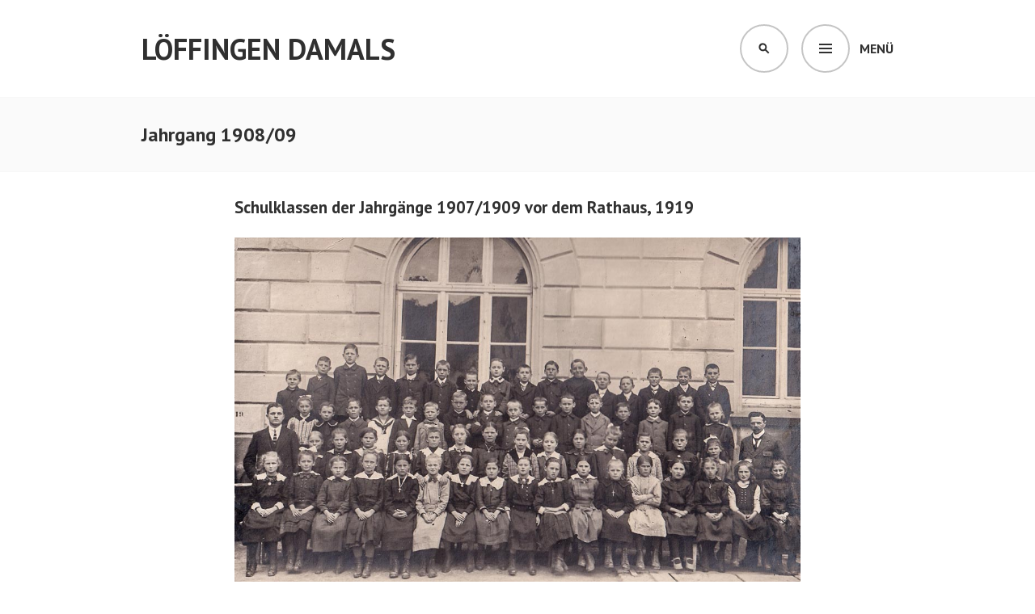

--- FILE ---
content_type: text/html; charset=UTF-8
request_url: https://loeffingen-damals.de/tag/jahrgang-1908-09/
body_size: 13723
content:
<!DOCTYPE html>
<html lang="de">
<head>
<meta charset="UTF-8">
<meta name="viewport" content="width=device-width, initial-scale=1">
<link rel="profile" href="http://gmpg.org/xfn/11">
<link rel="pingback" href="https://loeffingen-damals.de/xmlrpc.php">

<style>
#wpadminbar #wp-admin-bar-wccp_free_top_button .ab-icon:before {
	content: "\f160";
	color: #02CA02;
	top: 3px;
}
#wpadminbar #wp-admin-bar-wccp_free_top_button .ab-icon {
	transform: rotate(45deg);
}
</style>
<meta name='robots' content='index, follow, max-image-preview:large, max-snippet:-1, max-video-preview:-1' />

	<!-- This site is optimized with the Yoast SEO plugin v21.0 - https://yoast.com/wordpress/plugins/seo/ -->
	<title>Jahrgang 1908/09 Archive - Löffingen damals</title>
	<link rel="canonical" href="https://loeffingen-damals.de/tag/jahrgang-1908-09/" />
	<meta property="og:locale" content="de_DE" />
	<meta property="og:type" content="article" />
	<meta property="og:title" content="Jahrgang 1908/09 Archive - Löffingen damals" />
	<meta property="og:url" content="https://loeffingen-damals.de/tag/jahrgang-1908-09/" />
	<meta property="og:site_name" content="Löffingen damals" />
	<meta property="og:image" content="https://loeffingen-damals.de/wp-content/uploads/2018/03/Slider_Bild1.jpg" />
	<meta property="og:image:width" content="1276" />
	<meta property="og:image:height" content="649" />
	<meta property="og:image:type" content="image/jpeg" />
	<meta name="twitter:card" content="summary_large_image" />
	<script type="application/ld+json" class="yoast-schema-graph">{"@context":"https://schema.org","@graph":[{"@type":"CollectionPage","@id":"https://loeffingen-damals.de/tag/jahrgang-1908-09/","url":"https://loeffingen-damals.de/tag/jahrgang-1908-09/","name":"Jahrgang 1908/09 Archive - Löffingen damals","isPartOf":{"@id":"https://loeffingen-damals.de/#website"},"primaryImageOfPage":{"@id":"https://loeffingen-damals.de/tag/jahrgang-1908-09/#primaryimage"},"image":{"@id":"https://loeffingen-damals.de/tag/jahrgang-1908-09/#primaryimage"},"thumbnailUrl":"https://loeffingen-damals.de/wp-content/uploads/2020/11/Zwei-Schulklassen-vor-dem-Rathaus.jpg","breadcrumb":{"@id":"https://loeffingen-damals.de/tag/jahrgang-1908-09/#breadcrumb"},"inLanguage":"de"},{"@type":"ImageObject","inLanguage":"de","@id":"https://loeffingen-damals.de/tag/jahrgang-1908-09/#primaryimage","url":"https://loeffingen-damals.de/wp-content/uploads/2020/11/Zwei-Schulklassen-vor-dem-Rathaus.jpg","contentUrl":"https://loeffingen-damals.de/wp-content/uploads/2020/11/Zwei-Schulklassen-vor-dem-Rathaus.jpg","width":1024,"height":715},{"@type":"BreadcrumbList","@id":"https://loeffingen-damals.de/tag/jahrgang-1908-09/#breadcrumb","itemListElement":[{"@type":"ListItem","position":1,"name":"Startseite","item":"https://loeffingen-damals.de/"},{"@type":"ListItem","position":2,"name":"Jahrgang 1908/09"}]},{"@type":"WebSite","@id":"https://loeffingen-damals.de/#website","url":"https://loeffingen-damals.de/","name":"Löffingen damals","description":"Historische Bilder","publisher":{"@id":"https://loeffingen-damals.de/#/schema/person/70f1e9f68e9b8cd86c9415cefa5cbcd7"},"potentialAction":[{"@type":"SearchAction","target":{"@type":"EntryPoint","urlTemplate":"https://loeffingen-damals.de/?s={search_term_string}"},"query-input":"required name=search_term_string"}],"inLanguage":"de"},{"@type":["Person","Organization"],"@id":"https://loeffingen-damals.de/#/schema/person/70f1e9f68e9b8cd86c9415cefa5cbcd7","name":"Werner Waßmer","logo":{"@id":"https://loeffingen-damals.de/#/schema/person/image/"},"sameAs":["https://www.facebook.com/people/Lffingen-damals/100064847792166/"]}]}</script>
	<!-- / Yoast SEO plugin. -->


<link rel='dns-prefetch' href='//fonts.googleapis.com' />
<link rel="alternate" type="application/rss+xml" title="Löffingen damals &raquo; Feed" href="https://loeffingen-damals.de/feed/" />
<link rel="alternate" type="application/rss+xml" title="Löffingen damals &raquo; Kommentar-Feed" href="https://loeffingen-damals.de/comments/feed/" />
<link rel="alternate" type="application/rss+xml" title="Löffingen damals &raquo; Jahrgang 1908/09 Schlagwort-Feed" href="https://loeffingen-damals.de/tag/jahrgang-1908-09/feed/" />
<script type="text/javascript">
window._wpemojiSettings = {"baseUrl":"https:\/\/s.w.org\/images\/core\/emoji\/14.0.0\/72x72\/","ext":".png","svgUrl":"https:\/\/s.w.org\/images\/core\/emoji\/14.0.0\/svg\/","svgExt":".svg","source":{"concatemoji":"https:\/\/loeffingen-damals.de\/wp-includes\/js\/wp-emoji-release.min.js?ver=6.1.9"}};
/*! This file is auto-generated */
!function(e,a,t){var n,r,o,i=a.createElement("canvas"),p=i.getContext&&i.getContext("2d");function s(e,t){var a=String.fromCharCode,e=(p.clearRect(0,0,i.width,i.height),p.fillText(a.apply(this,e),0,0),i.toDataURL());return p.clearRect(0,0,i.width,i.height),p.fillText(a.apply(this,t),0,0),e===i.toDataURL()}function c(e){var t=a.createElement("script");t.src=e,t.defer=t.type="text/javascript",a.getElementsByTagName("head")[0].appendChild(t)}for(o=Array("flag","emoji"),t.supports={everything:!0,everythingExceptFlag:!0},r=0;r<o.length;r++)t.supports[o[r]]=function(e){if(p&&p.fillText)switch(p.textBaseline="top",p.font="600 32px Arial",e){case"flag":return s([127987,65039,8205,9895,65039],[127987,65039,8203,9895,65039])?!1:!s([55356,56826,55356,56819],[55356,56826,8203,55356,56819])&&!s([55356,57332,56128,56423,56128,56418,56128,56421,56128,56430,56128,56423,56128,56447],[55356,57332,8203,56128,56423,8203,56128,56418,8203,56128,56421,8203,56128,56430,8203,56128,56423,8203,56128,56447]);case"emoji":return!s([129777,127995,8205,129778,127999],[129777,127995,8203,129778,127999])}return!1}(o[r]),t.supports.everything=t.supports.everything&&t.supports[o[r]],"flag"!==o[r]&&(t.supports.everythingExceptFlag=t.supports.everythingExceptFlag&&t.supports[o[r]]);t.supports.everythingExceptFlag=t.supports.everythingExceptFlag&&!t.supports.flag,t.DOMReady=!1,t.readyCallback=function(){t.DOMReady=!0},t.supports.everything||(n=function(){t.readyCallback()},a.addEventListener?(a.addEventListener("DOMContentLoaded",n,!1),e.addEventListener("load",n,!1)):(e.attachEvent("onload",n),a.attachEvent("onreadystatechange",function(){"complete"===a.readyState&&t.readyCallback()})),(e=t.source||{}).concatemoji?c(e.concatemoji):e.wpemoji&&e.twemoji&&(c(e.twemoji),c(e.wpemoji)))}(window,document,window._wpemojiSettings);
</script>
<style type="text/css">
img.wp-smiley,
img.emoji {
	display: inline !important;
	border: none !important;
	box-shadow: none !important;
	height: 1em !important;
	width: 1em !important;
	margin: 0 0.07em !important;
	vertical-align: -0.1em !important;
	background: none !important;
	padding: 0 !important;
}
</style>
			
	<link rel='stylesheet' id='wp-block-library-css' href='https://loeffingen-damals.de/wp-includes/css/dist/block-library/style.min.css?ver=6.1.9' type='text/css' media='all' />
<link rel='stylesheet' id='a-z-listing-block-css' href='https://loeffingen-damals.de/wp-content/plugins/a-z-listing/css/a-z-listing-default.css?ver=4.3.1' type='text/css' media='all' />
<link rel='stylesheet' id='classic-theme-styles-css' href='https://loeffingen-damals.de/wp-includes/css/classic-themes.min.css?ver=1' type='text/css' media='all' />
<style id='global-styles-inline-css' type='text/css'>
body{--wp--preset--color--black: #000000;--wp--preset--color--cyan-bluish-gray: #abb8c3;--wp--preset--color--white: #ffffff;--wp--preset--color--pale-pink: #f78da7;--wp--preset--color--vivid-red: #cf2e2e;--wp--preset--color--luminous-vivid-orange: #ff6900;--wp--preset--color--luminous-vivid-amber: #fcb900;--wp--preset--color--light-green-cyan: #7bdcb5;--wp--preset--color--vivid-green-cyan: #00d084;--wp--preset--color--pale-cyan-blue: #8ed1fc;--wp--preset--color--vivid-cyan-blue: #0693e3;--wp--preset--color--vivid-purple: #9b51e0;--wp--preset--gradient--vivid-cyan-blue-to-vivid-purple: linear-gradient(135deg,rgba(6,147,227,1) 0%,rgb(155,81,224) 100%);--wp--preset--gradient--light-green-cyan-to-vivid-green-cyan: linear-gradient(135deg,rgb(122,220,180) 0%,rgb(0,208,130) 100%);--wp--preset--gradient--luminous-vivid-amber-to-luminous-vivid-orange: linear-gradient(135deg,rgba(252,185,0,1) 0%,rgba(255,105,0,1) 100%);--wp--preset--gradient--luminous-vivid-orange-to-vivid-red: linear-gradient(135deg,rgba(255,105,0,1) 0%,rgb(207,46,46) 100%);--wp--preset--gradient--very-light-gray-to-cyan-bluish-gray: linear-gradient(135deg,rgb(238,238,238) 0%,rgb(169,184,195) 100%);--wp--preset--gradient--cool-to-warm-spectrum: linear-gradient(135deg,rgb(74,234,220) 0%,rgb(151,120,209) 20%,rgb(207,42,186) 40%,rgb(238,44,130) 60%,rgb(251,105,98) 80%,rgb(254,248,76) 100%);--wp--preset--gradient--blush-light-purple: linear-gradient(135deg,rgb(255,206,236) 0%,rgb(152,150,240) 100%);--wp--preset--gradient--blush-bordeaux: linear-gradient(135deg,rgb(254,205,165) 0%,rgb(254,45,45) 50%,rgb(107,0,62) 100%);--wp--preset--gradient--luminous-dusk: linear-gradient(135deg,rgb(255,203,112) 0%,rgb(199,81,192) 50%,rgb(65,88,208) 100%);--wp--preset--gradient--pale-ocean: linear-gradient(135deg,rgb(255,245,203) 0%,rgb(182,227,212) 50%,rgb(51,167,181) 100%);--wp--preset--gradient--electric-grass: linear-gradient(135deg,rgb(202,248,128) 0%,rgb(113,206,126) 100%);--wp--preset--gradient--midnight: linear-gradient(135deg,rgb(2,3,129) 0%,rgb(40,116,252) 100%);--wp--preset--duotone--dark-grayscale: url('#wp-duotone-dark-grayscale');--wp--preset--duotone--grayscale: url('#wp-duotone-grayscale');--wp--preset--duotone--purple-yellow: url('#wp-duotone-purple-yellow');--wp--preset--duotone--blue-red: url('#wp-duotone-blue-red');--wp--preset--duotone--midnight: url('#wp-duotone-midnight');--wp--preset--duotone--magenta-yellow: url('#wp-duotone-magenta-yellow');--wp--preset--duotone--purple-green: url('#wp-duotone-purple-green');--wp--preset--duotone--blue-orange: url('#wp-duotone-blue-orange');--wp--preset--font-size--small: 13px;--wp--preset--font-size--medium: 20px;--wp--preset--font-size--large: 36px;--wp--preset--font-size--x-large: 42px;--wp--preset--spacing--20: 0.44rem;--wp--preset--spacing--30: 0.67rem;--wp--preset--spacing--40: 1rem;--wp--preset--spacing--50: 1.5rem;--wp--preset--spacing--60: 2.25rem;--wp--preset--spacing--70: 3.38rem;--wp--preset--spacing--80: 5.06rem;}:where(.is-layout-flex){gap: 0.5em;}body .is-layout-flow > .alignleft{float: left;margin-inline-start: 0;margin-inline-end: 2em;}body .is-layout-flow > .alignright{float: right;margin-inline-start: 2em;margin-inline-end: 0;}body .is-layout-flow > .aligncenter{margin-left: auto !important;margin-right: auto !important;}body .is-layout-constrained > .alignleft{float: left;margin-inline-start: 0;margin-inline-end: 2em;}body .is-layout-constrained > .alignright{float: right;margin-inline-start: 2em;margin-inline-end: 0;}body .is-layout-constrained > .aligncenter{margin-left: auto !important;margin-right: auto !important;}body .is-layout-constrained > :where(:not(.alignleft):not(.alignright):not(.alignfull)){max-width: var(--wp--style--global--content-size);margin-left: auto !important;margin-right: auto !important;}body .is-layout-constrained > .alignwide{max-width: var(--wp--style--global--wide-size);}body .is-layout-flex{display: flex;}body .is-layout-flex{flex-wrap: wrap;align-items: center;}body .is-layout-flex > *{margin: 0;}:where(.wp-block-columns.is-layout-flex){gap: 2em;}.has-black-color{color: var(--wp--preset--color--black) !important;}.has-cyan-bluish-gray-color{color: var(--wp--preset--color--cyan-bluish-gray) !important;}.has-white-color{color: var(--wp--preset--color--white) !important;}.has-pale-pink-color{color: var(--wp--preset--color--pale-pink) !important;}.has-vivid-red-color{color: var(--wp--preset--color--vivid-red) !important;}.has-luminous-vivid-orange-color{color: var(--wp--preset--color--luminous-vivid-orange) !important;}.has-luminous-vivid-amber-color{color: var(--wp--preset--color--luminous-vivid-amber) !important;}.has-light-green-cyan-color{color: var(--wp--preset--color--light-green-cyan) !important;}.has-vivid-green-cyan-color{color: var(--wp--preset--color--vivid-green-cyan) !important;}.has-pale-cyan-blue-color{color: var(--wp--preset--color--pale-cyan-blue) !important;}.has-vivid-cyan-blue-color{color: var(--wp--preset--color--vivid-cyan-blue) !important;}.has-vivid-purple-color{color: var(--wp--preset--color--vivid-purple) !important;}.has-black-background-color{background-color: var(--wp--preset--color--black) !important;}.has-cyan-bluish-gray-background-color{background-color: var(--wp--preset--color--cyan-bluish-gray) !important;}.has-white-background-color{background-color: var(--wp--preset--color--white) !important;}.has-pale-pink-background-color{background-color: var(--wp--preset--color--pale-pink) !important;}.has-vivid-red-background-color{background-color: var(--wp--preset--color--vivid-red) !important;}.has-luminous-vivid-orange-background-color{background-color: var(--wp--preset--color--luminous-vivid-orange) !important;}.has-luminous-vivid-amber-background-color{background-color: var(--wp--preset--color--luminous-vivid-amber) !important;}.has-light-green-cyan-background-color{background-color: var(--wp--preset--color--light-green-cyan) !important;}.has-vivid-green-cyan-background-color{background-color: var(--wp--preset--color--vivid-green-cyan) !important;}.has-pale-cyan-blue-background-color{background-color: var(--wp--preset--color--pale-cyan-blue) !important;}.has-vivid-cyan-blue-background-color{background-color: var(--wp--preset--color--vivid-cyan-blue) !important;}.has-vivid-purple-background-color{background-color: var(--wp--preset--color--vivid-purple) !important;}.has-black-border-color{border-color: var(--wp--preset--color--black) !important;}.has-cyan-bluish-gray-border-color{border-color: var(--wp--preset--color--cyan-bluish-gray) !important;}.has-white-border-color{border-color: var(--wp--preset--color--white) !important;}.has-pale-pink-border-color{border-color: var(--wp--preset--color--pale-pink) !important;}.has-vivid-red-border-color{border-color: var(--wp--preset--color--vivid-red) !important;}.has-luminous-vivid-orange-border-color{border-color: var(--wp--preset--color--luminous-vivid-orange) !important;}.has-luminous-vivid-amber-border-color{border-color: var(--wp--preset--color--luminous-vivid-amber) !important;}.has-light-green-cyan-border-color{border-color: var(--wp--preset--color--light-green-cyan) !important;}.has-vivid-green-cyan-border-color{border-color: var(--wp--preset--color--vivid-green-cyan) !important;}.has-pale-cyan-blue-border-color{border-color: var(--wp--preset--color--pale-cyan-blue) !important;}.has-vivid-cyan-blue-border-color{border-color: var(--wp--preset--color--vivid-cyan-blue) !important;}.has-vivid-purple-border-color{border-color: var(--wp--preset--color--vivid-purple) !important;}.has-vivid-cyan-blue-to-vivid-purple-gradient-background{background: var(--wp--preset--gradient--vivid-cyan-blue-to-vivid-purple) !important;}.has-light-green-cyan-to-vivid-green-cyan-gradient-background{background: var(--wp--preset--gradient--light-green-cyan-to-vivid-green-cyan) !important;}.has-luminous-vivid-amber-to-luminous-vivid-orange-gradient-background{background: var(--wp--preset--gradient--luminous-vivid-amber-to-luminous-vivid-orange) !important;}.has-luminous-vivid-orange-to-vivid-red-gradient-background{background: var(--wp--preset--gradient--luminous-vivid-orange-to-vivid-red) !important;}.has-very-light-gray-to-cyan-bluish-gray-gradient-background{background: var(--wp--preset--gradient--very-light-gray-to-cyan-bluish-gray) !important;}.has-cool-to-warm-spectrum-gradient-background{background: var(--wp--preset--gradient--cool-to-warm-spectrum) !important;}.has-blush-light-purple-gradient-background{background: var(--wp--preset--gradient--blush-light-purple) !important;}.has-blush-bordeaux-gradient-background{background: var(--wp--preset--gradient--blush-bordeaux) !important;}.has-luminous-dusk-gradient-background{background: var(--wp--preset--gradient--luminous-dusk) !important;}.has-pale-ocean-gradient-background{background: var(--wp--preset--gradient--pale-ocean) !important;}.has-electric-grass-gradient-background{background: var(--wp--preset--gradient--electric-grass) !important;}.has-midnight-gradient-background{background: var(--wp--preset--gradient--midnight) !important;}.has-small-font-size{font-size: var(--wp--preset--font-size--small) !important;}.has-medium-font-size{font-size: var(--wp--preset--font-size--medium) !important;}.has-large-font-size{font-size: var(--wp--preset--font-size--large) !important;}.has-x-large-font-size{font-size: var(--wp--preset--font-size--x-large) !important;}
.wp-block-navigation a:where(:not(.wp-element-button)){color: inherit;}
:where(.wp-block-columns.is-layout-flex){gap: 2em;}
.wp-block-pullquote{font-size: 1.5em;line-height: 1.6;}
</style>
<link rel='stylesheet' id='twenty20-css' href='https://loeffingen-damals.de/wp-content/plugins/twenty20/assets/css/twenty20.css?ver=2.0.4' type='text/css' media='all' />
<link rel='stylesheet' id='parent-style-css' href='https://loeffingen-damals.de/wp-content/themes/edin/style.css?ver=6.1.9' type='text/css' media='all' />
<link rel='stylesheet' id='child-style-css' href='https://loeffingen-damals.de/wp-content/themes/edin-child/style.css?ver=6.1.9' type='text/css' media='all' />
<link rel='stylesheet' id='edin-pt-sans-css' href='https://fonts.googleapis.com/css?family=PT+Sans%3A400%2C700%2C400italic%2C700italic&#038;subset=latin%2Clatin-ext' type='text/css' media='all' />
<link rel='stylesheet' id='edin-pt-serif-css' href='https://fonts.googleapis.com/css?family=PT+Serif%3A400%2C700%2C400italic%2C700italic&#038;subset=latin%2Clatin-ext' type='text/css' media='all' />
<link rel='stylesheet' id='edin-pt-mono-css' href='https://fonts.googleapis.com/css?family=PT+Mono&#038;subset=latin%2Clatin-ext' type='text/css' media='all' />
<link rel='stylesheet' id='edin-edincon-css' href='https://loeffingen-damals.de/wp-content/themes/edin/font/edincon.css?ver=20140606' type='text/css' media='all' />
<link rel='stylesheet' id='genericons-css' href='https://loeffingen-damals.de/wp-content/themes/edin/font/genericons.css?ver=3.4.1' type='text/css' media='all' />
<link rel='stylesheet' id='edin-style-css' href='https://loeffingen-damals.de/wp-content/themes/edin-child/style.css?ver=6.1.9' type='text/css' media='all' />
<link rel='stylesheet' id='dashicons-css' href='https://loeffingen-damals.de/wp-includes/css/dashicons.min.css?ver=6.1.9' type='text/css' media='all' />
<link rel='stylesheet' id='a-z-listing-css' href='https://loeffingen-damals.de/wp-content/plugins/a-z-listing/css/a-z-listing-default.css?ver=4.3.1' type='text/css' media='all' />
<link rel='stylesheet' id='ari-fancybox-css' href='https://loeffingen-damals.de/wp-content/plugins/ari-fancy-lightbox/assets/fancybox/jquery.fancybox.min.css?ver=1.4.1' type='text/css' media='all' />
<style id='ari-fancybox-inline-css' type='text/css'>
BODY .fancybox-container{z-index:200000}BODY .fancybox-is-open .fancybox-bg{opacity:0.87}BODY .fancybox-bg {background-color:#0f0f11}BODY .fancybox-thumbs {background-color:#ffffff}
</style>
<link rel='stylesheet' id='wp-paginate-css' href='https://loeffingen-damals.de/wp-content/plugins/wp-paginate/css/wp-paginate.css?ver=2.2.4' type='text/css' media='screen' />
<!--n2css--><!--n2js--><script type='text/javascript' src='https://loeffingen-damals.de/wp-includes/js/jquery/jquery.min.js?ver=3.6.1' id='jquery-core-js'></script>
<script type='text/javascript' src='https://loeffingen-damals.de/wp-includes/js/jquery/jquery-migrate.min.js?ver=3.3.2' id='jquery-migrate-js'></script>
<script type='text/javascript' id='ari-fancybox-js-extra'>
/* <![CDATA[ */
var ARI_FANCYBOX = {"lightbox":{"animationEffect":"","infobar":false,"buttons":["fullScreen","close"],"backFocus":false,"trapFocus":false,"thumbs":{"hideOnClose":false},"touch":{"vertical":true,"momentum":true},"lang":"custom","i18n":{"custom":{"PREV":"Previous","NEXT":"Next","PLAY_START":"Start slideshow (P)","PLAY_STOP":"Stop slideshow (P)","FULL_SCREEN":"Full screen (F)","THUMBS":"Thumbnails (G)","CLOSE":"Close (Esc)","ERROR":"The requested content cannot be loaded. <br\/> Please try again later."}}},"convert":{"wp_gallery":{"convert":false},"images":{"convert":true,"convertNameSmart":true}},"sanitize":null,"viewers":{"pdfjs":{"url":"https:\/\/loeffingen-damals.de\/wp-content\/plugins\/ari-fancy-lightbox\/assets\/pdfjs\/web\/viewer.html"}}};
/* ]]> */
</script>
<script type='text/javascript' src='https://loeffingen-damals.de/wp-content/plugins/ari-fancy-lightbox/assets/fancybox/jquery.fancybox.min.js?ver=1.4.1' id='ari-fancybox-js'></script>
<link rel="https://api.w.org/" href="https://loeffingen-damals.de/wp-json/" /><link rel="alternate" type="application/json" href="https://loeffingen-damals.de/wp-json/wp/v2/tags/1066" /><link rel="EditURI" type="application/rsd+xml" title="RSD" href="https://loeffingen-damals.de/xmlrpc.php?rsd" />
<link rel="wlwmanifest" type="application/wlwmanifest+xml" href="https://loeffingen-damals.de/wp-includes/wlwmanifest.xml" />
<meta name="generator" content="WordPress 6.1.9" />
<script id="wpcp_disable_selection" type="text/javascript">
var image_save_msg='You are not allowed to save images!';
	var no_menu_msg='Context Menu disabled!';
	var smessage = "Not available at this moment";

function disableEnterKey(e)
{
	var elemtype = e.target.tagName;
	
	elemtype = elemtype.toUpperCase();
	
	if (elemtype == "TEXT" || elemtype == "TEXTAREA" || elemtype == "INPUT" || elemtype == "PASSWORD" || elemtype == "SELECT" || elemtype == "OPTION" || elemtype == "EMBED")
	{
		elemtype = 'TEXT';
	}
	
	if (e.ctrlKey){
     var key;
     if(window.event)
          key = window.event.keyCode;     //IE
     else
          key = e.which;     //firefox (97)
    //if (key != 17) alert(key);
     if (elemtype!= 'TEXT' && (key == 97 || key == 65 || key == 67 || key == 99 || key == 88 || key == 120 || key == 26 || key == 85  || key == 86 || key == 83 || key == 43 || key == 73))
     {
		if(wccp_free_iscontenteditable(e)) return true;
		show_wpcp_message('You are not allowed to copy content or view source');
		return false;
     }else
     	return true;
     }
}


/*For contenteditable tags*/
function wccp_free_iscontenteditable(e)
{
	var e = e || window.event; // also there is no e.target property in IE. instead IE uses window.event.srcElement
  	
	var target = e.target || e.srcElement;

	var elemtype = e.target.nodeName;
	
	elemtype = elemtype.toUpperCase();
	
	var iscontenteditable = "false";
		
	if(typeof target.getAttribute!="undefined" ) iscontenteditable = target.getAttribute("contenteditable"); // Return true or false as string
	
	var iscontenteditable2 = false;
	
	if(typeof target.isContentEditable!="undefined" ) iscontenteditable2 = target.isContentEditable; // Return true or false as boolean

	if(target.parentElement.isContentEditable) iscontenteditable2 = true;
	
	if (iscontenteditable == "true" || iscontenteditable2 == true)
	{
		if(typeof target.style!="undefined" ) target.style.cursor = "text";
		
		return true;
	}
}

////////////////////////////////////
function disable_copy(e)
{	
	var e = e || window.event; // also there is no e.target property in IE. instead IE uses window.event.srcElement
	
	var elemtype = e.target.tagName;
	
	elemtype = elemtype.toUpperCase();
	
	if (elemtype == "TEXT" || elemtype == "TEXTAREA" || elemtype == "INPUT" || elemtype == "PASSWORD" || elemtype == "SELECT" || elemtype == "OPTION" || elemtype == "EMBED")
	{
		elemtype = 'TEXT';
	}
	
	if(wccp_free_iscontenteditable(e)) return true;
	
	var isSafari = /Safari/.test(navigator.userAgent) && /Apple Computer/.test(navigator.vendor);
	
	var checker_IMG = '';
	if (elemtype == "IMG" && checker_IMG == 'checked' && e.detail >= 2) {show_wpcp_message(alertMsg_IMG);return false;}
	if (elemtype != "TEXT")
	{
		if (smessage !== "" && e.detail == 2)
			show_wpcp_message(smessage);
		
		if (isSafari)
			return true;
		else
			return false;
	}	
}

//////////////////////////////////////////
function disable_copy_ie()
{
	var e = e || window.event;
	var elemtype = window.event.srcElement.nodeName;
	elemtype = elemtype.toUpperCase();
	if(wccp_free_iscontenteditable(e)) return true;
	if (elemtype == "IMG") {show_wpcp_message(alertMsg_IMG);return false;}
	if (elemtype != "TEXT" && elemtype != "TEXTAREA" && elemtype != "INPUT" && elemtype != "PASSWORD" && elemtype != "SELECT" && elemtype != "OPTION" && elemtype != "EMBED")
	{
		return false;
	}
}	
function reEnable()
{
	return true;
}
document.onkeydown = disableEnterKey;
document.onselectstart = disable_copy_ie;
if(navigator.userAgent.indexOf('MSIE')==-1)
{
	document.onmousedown = disable_copy;
	document.onclick = reEnable;
}
function disableSelection(target)
{
    //For IE This code will work
    if (typeof target.onselectstart!="undefined")
    target.onselectstart = disable_copy_ie;
    
    //For Firefox This code will work
    else if (typeof target.style.MozUserSelect!="undefined")
    {target.style.MozUserSelect="none";}
    
    //All other  (ie: Opera) This code will work
    else
    target.onmousedown=function(){return false}
    target.style.cursor = "default";
}
//Calling the JS function directly just after body load
window.onload = function(){disableSelection(document.body);};

//////////////////special for safari Start////////////////
var onlongtouch;
var timer;
var touchduration = 1000; //length of time we want the user to touch before we do something

var elemtype = "";
function touchstart(e) {
	var e = e || window.event;
  // also there is no e.target property in IE.
  // instead IE uses window.event.srcElement
  	var target = e.target || e.srcElement;
	
	elemtype = window.event.srcElement.nodeName;
	
	elemtype = elemtype.toUpperCase();
	
	if(!wccp_pro_is_passive()) e.preventDefault();
	if (!timer) {
		timer = setTimeout(onlongtouch, touchduration);
	}
}

function touchend() {
    //stops short touches from firing the event
    if (timer) {
        clearTimeout(timer);
        timer = null;
    }
	onlongtouch();
}

onlongtouch = function(e) { //this will clear the current selection if anything selected
	
	if (elemtype != "TEXT" && elemtype != "TEXTAREA" && elemtype != "INPUT" && elemtype != "PASSWORD" && elemtype != "SELECT" && elemtype != "EMBED" && elemtype != "OPTION")	
	{
		if (window.getSelection) {
			if (window.getSelection().empty) {  // Chrome
			window.getSelection().empty();
			} else if (window.getSelection().removeAllRanges) {  // Firefox
			window.getSelection().removeAllRanges();
			}
		} else if (document.selection) {  // IE?
			document.selection.empty();
		}
		return false;
	}
};

document.addEventListener("DOMContentLoaded", function(event) { 
    window.addEventListener("touchstart", touchstart, false);
    window.addEventListener("touchend", touchend, false);
});

function wccp_pro_is_passive() {

  var cold = false,
  hike = function() {};

  try {
	  const object1 = {};
  var aid = Object.defineProperty(object1, 'passive', {
  get() {cold = true}
  });
  window.addEventListener('test', hike, aid);
  window.removeEventListener('test', hike, aid);
  } catch (e) {}

  return cold;
}
/*special for safari End*/
</script>
<script id="wpcp_disable_Right_Click" type="text/javascript">
document.ondragstart = function() { return false;}
	function nocontext(e) {
	   return false;
	}
	document.oncontextmenu = nocontext;
</script>
<style>
.unselectable
{
-moz-user-select:none;
-webkit-user-select:none;
cursor: default;
}
html
{
-webkit-touch-callout: none;
-webkit-user-select: none;
-khtml-user-select: none;
-moz-user-select: none;
-ms-user-select: none;
user-select: none;
-webkit-tap-highlight-color: rgba(0,0,0,0);
}
</style>
<script id="wpcp_css_disable_selection" type="text/javascript">
var e = document.getElementsByTagName('body')[0];
if(e)
{
	e.setAttribute('unselectable',"on");
}
</script>
<!-- Analytics by WP Statistics - https://wp-statistics.com -->
<style type="text/css">img.zoooom,.zoooom img{padding:0!important;}</style><script type="text/javascript"></script><link rel="icon" href="https://loeffingen-damals.de/wp-content/uploads/2018/01/cropped-Löffingen-Menrad_FF-Archiv-1-32x32.jpg" sizes="32x32" />
<link rel="icon" href="https://loeffingen-damals.de/wp-content/uploads/2018/01/cropped-Löffingen-Menrad_FF-Archiv-1-192x192.jpg" sizes="192x192" />
<link rel="apple-touch-icon" href="https://loeffingen-damals.de/wp-content/uploads/2018/01/cropped-Löffingen-Menrad_FF-Archiv-1-180x180.jpg" />
<meta name="msapplication-TileImage" content="https://loeffingen-damals.de/wp-content/uploads/2018/01/cropped-Löffingen-Menrad_FF-Archiv-1-270x270.jpg" />
<noscript><style id="rocket-lazyload-nojs-css">.rll-youtube-player, [data-lazy-src]{display:none !important;}</style></noscript></head>

<body class="archive tag tag-jahrgang-1908-09 tag-1066 unselectable group-blog has-footer-navigation has-header-search navigation-default no-sidebar">
<div id="page" class="hfeed site">
	<a class="skip-link screen-reader-text" href="#content">Springe zum Inhalt</a>

	
	<header id="masthead" class="site-header" role="banner">
		
				<div class="search-wrapper">
			<form role="search" method="get" class="search-form" action="https://loeffingen-damals.de/">
				<label>
					<span class="screen-reader-text">Suche nach:</span>
					<input type="search" class="search-field" placeholder="Suchen …" value="" name="s" />
				</label>
				<input type="submit" class="search-submit" value="Suchen" />
			</form>		</div><!-- .search-wrapper -->
		
		<div class="header-wrapper clear">
			<div class="site-branding">
										<p class="site-title"><a href="https://loeffingen-damals.de/" rel="home">Löffingen damals</a></p>
											<p class="site-description">Historische Bilder</p>
								</div><!-- .site-branding -->

							<div id="site-navigation" class="header-navigation">
					<button class="menu-toggle" aria-expanded="false">Menü</button>
					<div class="navigation-wrapper clear">
																			<nav class="primary-navigation" role="navigation">
								<div class="menu-primary"><ul id="menu-primaeres-menue" class="clear"><li id="menu-item-86" class="menu-item menu-item-type-custom menu-item-object-custom menu-item-home menu-item-has-children menu-item-86"><a href="https://loeffingen-damals.de">Startseite</a>
<ul class="sub-menu">
	<li id="menu-item-3079" class="menu-item menu-item-type-post_type menu-item-object-page menu-item-3079"><a href="https://loeffingen-damals.de/unser-projekt/">Unser Projekt</a></li>
	<li id="menu-item-7284" class="menu-item menu-item-type-post_type menu-item-object-page menu-item-7284"><a href="https://loeffingen-damals.de/startseite/gaestebuch/">Gästebuch</a></li>
</ul>
</li>
<li id="menu-item-24117" class="menu-item menu-item-type-post_type menu-item-object-page menu-item-24117"><a href="https://loeffingen-damals.de/startseite/fuer-unterwegs/">Für Unterwegs</a></li>
<li id="menu-item-17729" class="menu-item menu-item-type-post_type menu-item-object-page menu-item-17729"><a href="https://loeffingen-damals.de/zeitstrahl/">Zeitstrahl</a></li>
<li id="menu-item-694" class="menu-item menu-item-type-post_type menu-item-object-page menu-item-694"><a href="https://loeffingen-damals.de/vom-flugzeug-aus/">Blick von oben</a></li>
<li id="menu-item-923" class="menu-item menu-item-type-post_type menu-item-object-page menu-item-923"><a href="https://loeffingen-damals.de/aelteste-ansichten/">Alte Ansichtskarten</a></li>
<li id="menu-item-17728" class="menu-item menu-item-type-post_type menu-item-object-page menu-item-17728"><a href="https://loeffingen-damals.de/startseite/neu-neu-neu/">Neu +++ Neu +++ Neu</a></li>
<li id="menu-item-16906" class="menu-item menu-item-type-post_type menu-item-object-page menu-item-16906"><a href="https://loeffingen-damals.de/startseite/strassen-plaetze-und-orte/">Straßen, Plätze und Orte</a></li>
<li id="menu-item-775" class="menu-item menu-item-type-post_type menu-item-object-page menu-item-has-children menu-item-775"><a href="https://loeffingen-damals.de/startseite/frueher-und-heute/">Damals und heute im Vergleich</a>
<ul class="sub-menu">
	<li id="menu-item-1412" class="menu-item menu-item-type-taxonomy menu-item-object-category menu-item-1412"><a href="https://loeffingen-damals.de/category/jahrzehnte/1680er/">1680er</a></li>
	<li id="menu-item-16926" class="menu-item menu-item-type-taxonomy menu-item-object-category menu-item-16926"><a href="https://loeffingen-damals.de/category/jahrzehnte/1720er/">1720er</a></li>
	<li id="menu-item-16927" class="menu-item menu-item-type-taxonomy menu-item-object-category menu-item-16927"><a href="https://loeffingen-damals.de/category/jahrzehnte/1810er/">1810er</a></li>
	<li id="menu-item-16928" class="menu-item menu-item-type-taxonomy menu-item-object-category menu-item-16928"><a href="https://loeffingen-damals.de/category/jahrzehnte/1830er/">1830er</a></li>
	<li id="menu-item-16929" class="menu-item menu-item-type-taxonomy menu-item-object-category menu-item-16929"><a href="https://loeffingen-damals.de/category/jahrzehnte/1840er/">1840er</a></li>
	<li id="menu-item-16930" class="menu-item menu-item-type-taxonomy menu-item-object-category menu-item-16930"><a href="https://loeffingen-damals.de/category/jahrzehnte/1850er/">1850er</a></li>
	<li id="menu-item-16931" class="menu-item menu-item-type-taxonomy menu-item-object-category menu-item-16931"><a href="https://loeffingen-damals.de/category/jahrzehnte/1860er/">1860er</a></li>
	<li id="menu-item-16932" class="menu-item menu-item-type-taxonomy menu-item-object-category menu-item-16932"><a href="https://loeffingen-damals.de/category/jahrzehnte/1880er/">1880er</a></li>
	<li id="menu-item-16933" class="menu-item menu-item-type-taxonomy menu-item-object-category menu-item-16933"><a href="https://loeffingen-damals.de/category/jahrzehnte/1890er/">1890er</a></li>
	<li id="menu-item-777" class="menu-item menu-item-type-taxonomy menu-item-object-category menu-item-777"><a href="https://loeffingen-damals.de/category/jahrzehnte/1900er/">1900er</a></li>
	<li id="menu-item-776" class="menu-item menu-item-type-taxonomy menu-item-object-category menu-item-776"><a href="https://loeffingen-damals.de/category/jahrzehnte/1910er/">1910er</a></li>
	<li id="menu-item-778" class="menu-item menu-item-type-taxonomy menu-item-object-category menu-item-778"><a href="https://loeffingen-damals.de/category/jahrzehnte/1920er/">1920er</a></li>
	<li id="menu-item-783" class="menu-item menu-item-type-taxonomy menu-item-object-category menu-item-783"><a href="https://loeffingen-damals.de/category/jahrzehnte/1930er/">1930er</a></li>
	<li id="menu-item-3995" class="menu-item menu-item-type-taxonomy menu-item-object-category menu-item-3995"><a href="https://loeffingen-damals.de/category/jahrzehnte/1940er/">1940er</a></li>
	<li id="menu-item-779" class="menu-item menu-item-type-taxonomy menu-item-object-category menu-item-779"><a href="https://loeffingen-damals.de/category/jahrzehnte/1950er/">1950er</a></li>
	<li id="menu-item-780" class="menu-item menu-item-type-taxonomy menu-item-object-category menu-item-780"><a href="https://loeffingen-damals.de/category/jahrzehnte/1960er/">1960er</a></li>
	<li id="menu-item-781" class="menu-item menu-item-type-taxonomy menu-item-object-category menu-item-781"><a href="https://loeffingen-damals.de/category/jahrzehnte/1970er/">1970er</a></li>
	<li id="menu-item-3996" class="menu-item menu-item-type-taxonomy menu-item-object-category menu-item-3996"><a href="https://loeffingen-damals.de/category/jahrzehnte/1980er/">1980er</a></li>
	<li id="menu-item-1654" class="menu-item menu-item-type-taxonomy menu-item-object-category menu-item-1654"><a href="https://loeffingen-damals.de/category/jahrzehnte/1990er/">1990er</a></li>
	<li id="menu-item-3997" class="menu-item menu-item-type-taxonomy menu-item-object-category menu-item-3997"><a href="https://loeffingen-damals.de/category/jahrzehnte/2000er/">2000er</a></li>
	<li id="menu-item-1759" class="menu-item menu-item-type-taxonomy menu-item-object-category menu-item-1759"><a href="https://loeffingen-damals.de/category/jahrzehnte/2010er/">2010er</a></li>
</ul>
</li>
<li id="menu-item-924" class="menu-item menu-item-type-post_type menu-item-object-page menu-item-924"><a href="https://loeffingen-damals.de/startseite/themen-2/">Themen nach Schlagworten</a></li>
<li id="menu-item-16904" class="menu-item menu-item-type-post_type menu-item-object-page menu-item-16904"><a href="https://loeffingen-damals.de/startseite/test-fuer-grid-stadtring/">Reise durch Zeit und Raum</a></li>
<li id="menu-item-16905" class="menu-item menu-item-type-post_type menu-item-object-page menu-item-16905"><a href="https://loeffingen-damals.de/startseite/menschen/">Menschen</a></li>
<li id="menu-item-16907" class="menu-item menu-item-type-post_type menu-item-object-page menu-item-16907"><a href="https://loeffingen-damals.de/startseite/ihre-hilfe-ist-gefragt/">Ihre Hilfe ist gefragt</a></li>
<li id="menu-item-2926" class="menu-item menu-item-type-post_type menu-item-object-page menu-item-privacy-policy menu-item-2926"><a href="https://loeffingen-damals.de/impressum-datenschutz/">Impressum, Datenschutz &#038; Rechtliches</a></li>
</ul></div>							</nav><!-- .primary-navigation -->
											</div><!-- .navigation-wrapper -->
				</div><!-- #site-navigation -->
			
							<div id="site-search" class="header-search">
					<button class="search-toggle" aria-expanded="false"><span class="screen-reader-text">Suchen</span></button>
				</div><!-- #site-search -->
					</div><!-- .header-wrapper -->
	</header><!-- #masthead -->

	<div id="content" class="site-content">

	<div class="hero without-featured-image">
		
			<div class="hero-wrapper">
				<h1 class="page-title">
					Jahrgang 1908/09				</h1>
							</div>

			</div><!-- .hero -->

	<div class="content-wrapper clear">

		<div id="primary" class="content-area">
			<main id="main" class="site-main" role="main">

				
										
						
<article id="post-16157" class="post-16157 post type-post status-publish format-image has-post-thumbnail hentry category-1910er category-rathausplatz-unterer category-rathaus category-wer_kann_helfen category-wer_weiss_wer tag-gruppenfoto tag-jahrgang-1907-08 tag-jahrgang-1908-09 tag-kind tag-klassenfoto-1919 tag-lehrerin tag-rathaus tag-schule tag-schulklasse tag-stadtwaage tag-volksschule post_format-post-format-image">
	<header class="entry-header">
		<h2 class="entry-title"><a href="https://loeffingen-damals.de/schulklassen-der-jahrgaenge-1907-1909-vor-dem-rathaus-1919/" rel="bookmark">Schulklassen der Jahrgänge 1907/1909 vor dem Rathaus, 1919</a></h2>
	</header><!-- .entry-header -->

	
	<div class="entry-content">
		
<figure class="wp-block-image size-full is-style-zoooom"><a href="https://loeffingen-damals.de/wp-content/uploads/2020/11/Zwei-Schulklassen-vor-dem-Rathaus.jpg"><img decoding="async" width="1024" height="715" src="data:image/svg+xml,%3Csvg%20xmlns='http://www.w3.org/2000/svg'%20viewBox='0%200%201024%20715'%3E%3C/svg%3E" alt="" class="wp-image-33962" data-lazy-srcset="https://loeffingen-damals.de/wp-content/uploads/2020/11/Zwei-Schulklassen-vor-dem-Rathaus.jpg 1024w, https://loeffingen-damals.de/wp-content/uploads/2020/11/Zwei-Schulklassen-vor-dem-Rathaus-300x209.jpg 300w, https://loeffingen-damals.de/wp-content/uploads/2020/11/Zwei-Schulklassen-vor-dem-Rathaus-768x536.jpg 768w, https://loeffingen-damals.de/wp-content/uploads/2020/11/Zwei-Schulklassen-vor-dem-Rathaus-700x489.jpg 700w, https://loeffingen-damals.de/wp-content/uploads/2020/11/Zwei-Schulklassen-vor-dem-Rathaus-648x452.jpg 648w, https://loeffingen-damals.de/wp-content/uploads/2020/11/Zwei-Schulklassen-vor-dem-Rathaus-275x192.jpg 275w" data-lazy-sizes="(max-width: 1024px) 100vw, 1024px" data-lazy-src="https://loeffingen-damals.de/wp-content/uploads/2020/11/Zwei-Schulklassen-vor-dem-Rathaus.jpg" /><noscript><img decoding="async" width="1024" height="715" src="https://loeffingen-damals.de/wp-content/uploads/2020/11/Zwei-Schulklassen-vor-dem-Rathaus.jpg" alt="" class="wp-image-33962" srcset="https://loeffingen-damals.de/wp-content/uploads/2020/11/Zwei-Schulklassen-vor-dem-Rathaus.jpg 1024w, https://loeffingen-damals.de/wp-content/uploads/2020/11/Zwei-Schulklassen-vor-dem-Rathaus-300x209.jpg 300w, https://loeffingen-damals.de/wp-content/uploads/2020/11/Zwei-Schulklassen-vor-dem-Rathaus-768x536.jpg 768w, https://loeffingen-damals.de/wp-content/uploads/2020/11/Zwei-Schulklassen-vor-dem-Rathaus-700x489.jpg 700w, https://loeffingen-damals.de/wp-content/uploads/2020/11/Zwei-Schulklassen-vor-dem-Rathaus-648x452.jpg 648w, https://loeffingen-damals.de/wp-content/uploads/2020/11/Zwei-Schulklassen-vor-dem-Rathaus-275x192.jpg 275w" sizes="(max-width: 1024px) 100vw, 1024px" /></noscript></a></figure>



<p><em>Stadtarchiv</em></p>



<p>Sage und schreibe 63 Schulkinder haben sich für dieses Klassenfoto vor dem Rathaus versammelt. Die Jungen und Mädchen, für das Foto streng nach Geschlechtern getrennt, gehören zwei unterschiedlichen Klassen an, denn zwei Lehrer lassen sich mit ihnen ablichten. Ganz links steht Hilfslehrer Alfred Kunzmann (1897-?) und ganz rechts Oberlehrer Eugen Steidlinger (1873-1939). Die Schüler*innen gehören den Geburtsjahrgängen 1907/08 und 1908/09 an.</p>



<p><strong>1.Reihe, v.l.n.r.: </strong>1 ???, 2 ???, 3 ???, 4 ???, 5 ???, 6 ???, 7 ???, 8 ???, 9 ???, 10 ???, 11 Hermine Zürcher (verh. Baumgart, 1907-1998), 12 ???, 13 Franziska Schreiber (verh. Braunigger, 1908-1971), 14 ???, 15 ???, 16 Josephina Münzer (verh. Saier, 1907-2006), 17 ??? <br><strong>2.Reihe, v.l.n.r.: </strong>1 ???, 2 ???, 3 Anna Fehrenbach (verh. Jordan), 4 ???, 5 ???, 6 ???, 7 Mathilde Fehrenbach (verh. Schlenker, 1907-1980), 8 ???, 9 Karoline Greuter (verh. Auer), 10 ???, 11 ???, 12 ???, 13 ???, 14 ??? <br><strong>3.Reihe, vl.n.r.: </strong>1 ???, 2 ???, 3 [??? Göhry], 4 ???, 5 ???, 6 ???, 7 Karl Schmid, 8 ???, 9 ???, 10 ???, 11 Josef Wölfle (1909-1991) <br><strong>4.Reihe, v.l.n.r.:</strong> 1 ???, 2 Wilhelm Fehrenbach (1908-1943), 3 ???, 4 Walter Benz (1908-1990), 5 ???, 6 ???, 7 ???, 8 Franz Benitz (1908-1944), 9 ???, 10 ???, 11 Johann Beha (1907-1991) , 12 ???, 13 ???, 14 Emil Schlenker (1907-1999), 15 ???, 16 ??? </p>



<p>Auf dem Foto sind außerdem vermutlich zu sehen: Clara Bromberger, August Ganter (1907-1970), Josef Guth, Josef Heiler II (1908-1974), Karl Jordan, Edmund Jordan (1907-1970), Willy Mayer, Joseph Meder (1908-2002), Franz Benitz (1908-1944), Katharina Vogelbacher (verh. Beha, 1908-1979), Hermine Schreiber</p>



<p>Standort des Fotografen: <a href="https://www.google.de/maps/place/47%C2%B053'01.7%22N+8%C2%B020'38.6%22E/@47.883805,8.3435108,136m/data=!3m2!1e3!4b1!4m14!1m7!3m6!1s0x47908cf9fee96167:0xe43fb32d2e1d8430!2s79843+L%C3%B6ffingen!3b1!8m2!3d47.881145!4d8.3436574!3m5!1s0x0:0x0!7e2!8m2!3d47.8838048!4d8.3440578?hl=de" target="_blank" rel="noreferrer noopener" aria-label="47.883805, 8.344058 (öffnet in neuem Tab)">47.883805, 8.344058</a></p>
	</div><!-- .entry-content -->

	<footer class="entry-footer">
		<span class="post-format-link"><a class="genericon genericon-image" href="https://loeffingen-damals.de/type/image/" title="Alle Bild Beiträge"><span class="screen-reader-text">Bild</span></a></span><span class="cat-links">Veröffentlicht in <a href="https://loeffingen-damals.de/category/jahrzehnte/1910er/" rel="category tag">1910er</a>, <a href="https://loeffingen-damals.de/category/strassenzuege/rathausplatz-unterer/" rel="category tag">Rathausplatz (unterer)</a>, <a href="https://loeffingen-damals.de/category/strassenzuege/rathausplatz-oberer/rathaus/" rel="category tag">Rathausplatz 01 (Rathaus)</a>, <a href="https://loeffingen-damals.de/category/wer_kann_helfen/" rel="category tag">Wer kann helfen?</a>, <a href="https://loeffingen-damals.de/category/wer_kann_helfen/wer_weiss_wer/" rel="category tag">Wer weiß wer?</a></span><span class="tags-links">verschlagwortet <a href="https://loeffingen-damals.de/tag/gruppenfoto/" rel="tag">Gruppenfoto</a>, <a href="https://loeffingen-damals.de/tag/jahrgang-1907-08/" rel="tag">Jahrgang 1907/08</a>, <a href="https://loeffingen-damals.de/tag/jahrgang-1908-09/" rel="tag">Jahrgang 1908/09</a>, <a href="https://loeffingen-damals.de/tag/kind/" rel="tag">Kind</a>, <a href="https://loeffingen-damals.de/tag/klassenfoto-1919/" rel="tag">Klassenfoto 1919</a>, <a href="https://loeffingen-damals.de/tag/lehrerin/" rel="tag">Lehrer*in</a>, <a href="https://loeffingen-damals.de/tag/rathaus/" rel="tag">Rathaus</a>, <a href="https://loeffingen-damals.de/tag/schule/" rel="tag">Schule</a>, <a href="https://loeffingen-damals.de/tag/schulklasse/" rel="tag">Schulklasse</a>, <a href="https://loeffingen-damals.de/tag/stadtwaage/" rel="tag">Stadtwaage</a>, <a href="https://loeffingen-damals.de/tag/volksschule/" rel="tag">Volksschule</a></span><span class="comments-link"><a href="https://loeffingen-damals.de/schulklassen-der-jahrgaenge-1907-1909-vor-dem-rathaus-1919/#comments">27 Kommentare</a> (ID: 16157)</span>	</footer><!-- .entry-footer -->
</article><!-- #post-## -->

					<div class="navigation"></div>
					
				
			</main><!-- #main -->
		</div><!-- #primary -->


	
</div><!-- .content-wrapper -->

	</div><!-- #content -->

	

	<div id="tertiary" class="footer-widget-area" role="complementary">
		<div class="footer-widget-wrapper clear">
			
			
							<div class="footer-widget">
					<aside id="text-9" class="widget widget_text">			<div class="textwidget"><p>Nachfragen, Infos und Bilder unter: <a href="mailto:webmaster@loeffingen-damals.de" rel="noreferrer">webmaster@loeffingen-damals.de</a></p>
</div>
		</aside>				</div><!-- .footer-widget -->
					</div><!-- .footer-widget-wrapper -->
	</div><!-- #tertiary -->


	<footer id="colophon" class="site-footer" role="contentinfo">
		<div class="footer-wrapper clear">
			<div class="site-info"></div><!-- .site-info -->
							<nav class="footer-navigation" role="navigation">
					<div class="menu-social-container-container"><ul id="menu-social-container" class="clear"><li id="menu-item-3248" class="menu-item menu-item-type-post_type menu-item-object-page menu-item-privacy-policy menu-item-3248"><a href="https://loeffingen-damals.de/impressum-datenschutz/">Impressum &#038; Datenschutz</a></li>
<li id="menu-item-7285" class="menu-item menu-item-type-post_type menu-item-object-page menu-item-7285"><a href="https://loeffingen-damals.de/startseite/gaestebuch/">Gästebuch</a></li>
<li id="menu-item-3247" class="menu-item menu-item-type-post_type menu-item-object-page menu-item-3247"><a href="https://loeffingen-damals.de/unser-projekt/">Unser Projekt</a></li>
</ul></div>				</nav><!-- .footer-navigation -->
					</div><!-- .footer-wrapper -->
	</footer><!-- #colophon -->
</div><!-- #page -->

	<div id="wpcp-error-message" class="msgmsg-box-wpcp hideme"><span>error: </span>Not available at this moment</div>
	<script>
	var timeout_result;
	function show_wpcp_message(smessage)
	{
		if (smessage !== "")
			{
			var smessage_text = '<span>Alert: </span>'+smessage;
			document.getElementById("wpcp-error-message").innerHTML = smessage_text;
			document.getElementById("wpcp-error-message").className = "msgmsg-box-wpcp warning-wpcp showme";
			clearTimeout(timeout_result);
			timeout_result = setTimeout(hide_message, 3000);
			}
	}
	function hide_message()
	{
		document.getElementById("wpcp-error-message").className = "msgmsg-box-wpcp warning-wpcp hideme";
	}
	</script>
		<style>
	@media print {
	body * {display: none !important;}
		body:after {
		content: "You are not allowed to print preview this page, Thank you"; }
	}
	</style>
		<style type="text/css">
	#wpcp-error-message {
	    direction: ltr;
	    text-align: center;
	    transition: opacity 900ms ease 0s;
	    z-index: 99999999;
	}
	.hideme {
    	opacity:0;
    	visibility: hidden;
	}
	.showme {
    	opacity:1;
    	visibility: visible;
	}
	.msgmsg-box-wpcp {
		border:1px solid #f5aca6;
		border-radius: 10px;
		color: #555;
		font-family: Tahoma;
		font-size: 11px;
		margin: 10px;
		padding: 10px 36px;
		position: fixed;
		width: 255px;
		top: 50%;
  		left: 50%;
  		margin-top: -10px;
  		margin-left: -130px;
  		-webkit-box-shadow: 0px 0px 34px 2px rgba(242,191,191,1);
		-moz-box-shadow: 0px 0px 34px 2px rgba(242,191,191,1);
		box-shadow: 0px 0px 34px 2px rgba(242,191,191,1);
	}
	.msgmsg-box-wpcp span {
		font-weight:bold;
		text-transform:uppercase;
	}
		.warning-wpcp {
		background:#ffecec url('https://loeffingen-damals.de/wp-content/plugins/wp-content-copy-protector/images/warning.png') no-repeat 10px 50%;
	}
    </style>
<link rel='stylesheet' id='so-css-edin-css' href='https://loeffingen-damals.de/wp-content/uploads/so-css/so-css-edin.css?ver=1674849046' type='text/css' media='all' />
<script type='text/javascript' src='https://loeffingen-damals.de/wp-content/plugins/twenty20/assets/js/jquery.event.move.js?ver=2.0.4' id='twenty20-eventmove-js'></script>
<script type='text/javascript' src='https://loeffingen-damals.de/wp-content/plugins/twenty20/assets/js/jquery.twenty20.js?ver=2.0.4' id='twenty20-js'></script>
<script type='text/javascript' id='twenty20-js-after'>
    jQuery(function($) {
      // Re-init any uninitialized containers
      function checkUninitialized() {
        $(".twentytwenty-container:not([data-twenty20-init])").each(function() {
          var $container = $(this);
          if($container.find("img").length === 2) {
            $container.trigger("twenty20-init");
          }
        });
      }
      
      // Check periodically for the first few seconds
      var checkInterval = setInterval(checkUninitialized, 500);
      setTimeout(function() {
        clearInterval(checkInterval);
      }, 5000);
    });
  
</script>
<script type='text/javascript' id='wp-statistics-tracker-js-extra'>
/* <![CDATA[ */
var WP_Statistics_Tracker_Object = {"requestUrl":"https:\/\/loeffingen-damals.de\/wp-json\/wp-statistics\/v2","ajaxUrl":"https:\/\/loeffingen-damals.de\/wp-admin\/admin-ajax.php","hitParams":{"wp_statistics_hit":1,"source_type":"post_tag","source_id":1066,"search_query":"","signature":"7d58149b50d65dd7f5a9bf8eeae35ece","endpoint":"hit"},"onlineParams":{"wp_statistics_hit":1,"source_type":"post_tag","source_id":1066,"search_query":"","signature":"7d58149b50d65dd7f5a9bf8eeae35ece","endpoint":"online"},"option":{"userOnline":"1","consentLevel":"disabled","dntEnabled":"","bypassAdBlockers":false,"isWpConsentApiActive":false,"trackAnonymously":false,"isPreview":false},"jsCheckTime":"60000"};
/* ]]> */
</script>
<script type='text/javascript' src='https://loeffingen-damals.de/wp-content/plugins/wp-statistics/assets/js/tracker.js?ver=14.12.5' id='wp-statistics-tracker-js'></script>
<script type='text/javascript' id='edin-navigation-js-extra'>
/* <![CDATA[ */
var screen_reader_text = {"expand":"<span class=\"screen-reader-text\">Untermen\u00fc anzeigen<\/span>","collapse":"<span class=\"screen-reader-text\">Untermen\u00fc verbergen<\/span>"};
/* ]]> */
</script>
<script type='text/javascript' src='https://loeffingen-damals.de/wp-content/themes/edin/js/navigation.js?ver=20140718' id='edin-navigation-js'></script>
<script type='text/javascript' src='https://loeffingen-damals.de/wp-content/themes/edin/js/search.js?ver=20140707' id='edin-search-js'></script>
<script type='text/javascript' src='https://loeffingen-damals.de/wp-content/themes/edin/js/skip-link-focus-fix.js?ver=20130115' id='edin-skip-link-focus-fix-js'></script>
<script type='text/javascript' id='edin-script-js-extra'>
/* <![CDATA[ */
var screen_reader_text = {"expand":"<span class=\"screen-reader-text\">Untermen\u00fc anzeigen<\/span>","collapse":"<span class=\"screen-reader-text\">Untermen\u00fc verbergen<\/span>"};
/* ]]> */
</script>
<script type='text/javascript' src='https://loeffingen-damals.de/wp-content/themes/edin/js/edin.js?ver=20140606' id='edin-script-js'></script>
<script type='text/javascript' src='https://loeffingen-damals.de/wp-content/plugins/wp-image-zoooom/assets/js/jquery.image_zoom.min.js?ver=1.60' id='image_zoooom-js'></script>
<script type='text/javascript' id='image_zoooom-init-js-extra'>
/* <![CDATA[ */
var IZ = {"options":{"lensShape":"round","zoomType":"lens","lensSize":200,"borderSize":1,"borderColour":"#ffffff","cursor":"zoom-in","lensFadeIn":500,"tint":"true","tintColour":"#ffffff","tintOpacity":0.1},"with_woocommerce":"0","exchange_thumbnails":"1","enable_mobile":"0","woo_categories":"0","woo_slider":"0","enable_surecart":"0"};
/* ]]> */
</script>
<script type='text/javascript' src='https://loeffingen-damals.de/wp-content/plugins/wp-image-zoooom/assets/js/image_zoom-init.js?ver=1.60' id='image_zoooom-init-js'></script>

<!-- Shortcodes Ultimate custom CSS - start -->
<style type="text/css">
.su-frame-style-default .su-frame-inner {
    padding: 6px;
    border: none;
}
</style>
<!-- Shortcodes Ultimate custom CSS - end -->
<script>window.lazyLoadOptions = [{
                elements_selector: "img[data-lazy-src],.rocket-lazyload",
                data_src: "lazy-src",
                data_srcset: "lazy-srcset",
                data_sizes: "lazy-sizes",
                class_loading: "lazyloading",
                class_loaded: "lazyloaded",
                threshold: 300,
                callback_loaded: function(element) {
                    if ( element.tagName === "IFRAME" && element.dataset.rocketLazyload == "fitvidscompatible" ) {
                        if (element.classList.contains("lazyloaded") ) {
                            if (typeof window.jQuery != "undefined") {
                                if (jQuery.fn.fitVids) {
                                    jQuery(element).parent().fitVids();
                                }
                            }
                        }
                    }
                }},{
				elements_selector: ".rocket-lazyload",
				data_src: "lazy-src",
				data_srcset: "lazy-srcset",
				data_sizes: "lazy-sizes",
				class_loading: "lazyloading",
				class_loaded: "lazyloaded",
				threshold: 300,
			}];
        window.addEventListener('LazyLoad::Initialized', function (e) {
            var lazyLoadInstance = e.detail.instance;

            if (window.MutationObserver) {
                var observer = new MutationObserver(function(mutations) {
                    var image_count = 0;
                    var iframe_count = 0;
                    var rocketlazy_count = 0;

                    mutations.forEach(function(mutation) {
                        for (var i = 0; i < mutation.addedNodes.length; i++) {
                            if (typeof mutation.addedNodes[i].getElementsByTagName !== 'function') {
                                continue;
                            }

                            if (typeof mutation.addedNodes[i].getElementsByClassName !== 'function') {
                                continue;
                            }

                            images = mutation.addedNodes[i].getElementsByTagName('img');
                            is_image = mutation.addedNodes[i].tagName == "IMG";
                            iframes = mutation.addedNodes[i].getElementsByTagName('iframe');
                            is_iframe = mutation.addedNodes[i].tagName == "IFRAME";
                            rocket_lazy = mutation.addedNodes[i].getElementsByClassName('rocket-lazyload');

                            image_count += images.length;
			                iframe_count += iframes.length;
			                rocketlazy_count += rocket_lazy.length;

                            if(is_image){
                                image_count += 1;
                            }

                            if(is_iframe){
                                iframe_count += 1;
                            }
                        }
                    } );

                    if(image_count > 0 || iframe_count > 0 || rocketlazy_count > 0){
                        lazyLoadInstance.update();
                    }
                } );

                var b      = document.getElementsByTagName("body")[0];
                var config = { childList: true, subtree: true };

                observer.observe(b, config);
            }
        }, false);</script><script data-no-minify="1" async src="https://loeffingen-damals.de/wp-content/plugins/rocket-lazy-load/assets/js/16.1/lazyload.min.js"></script>
</body>
</html>